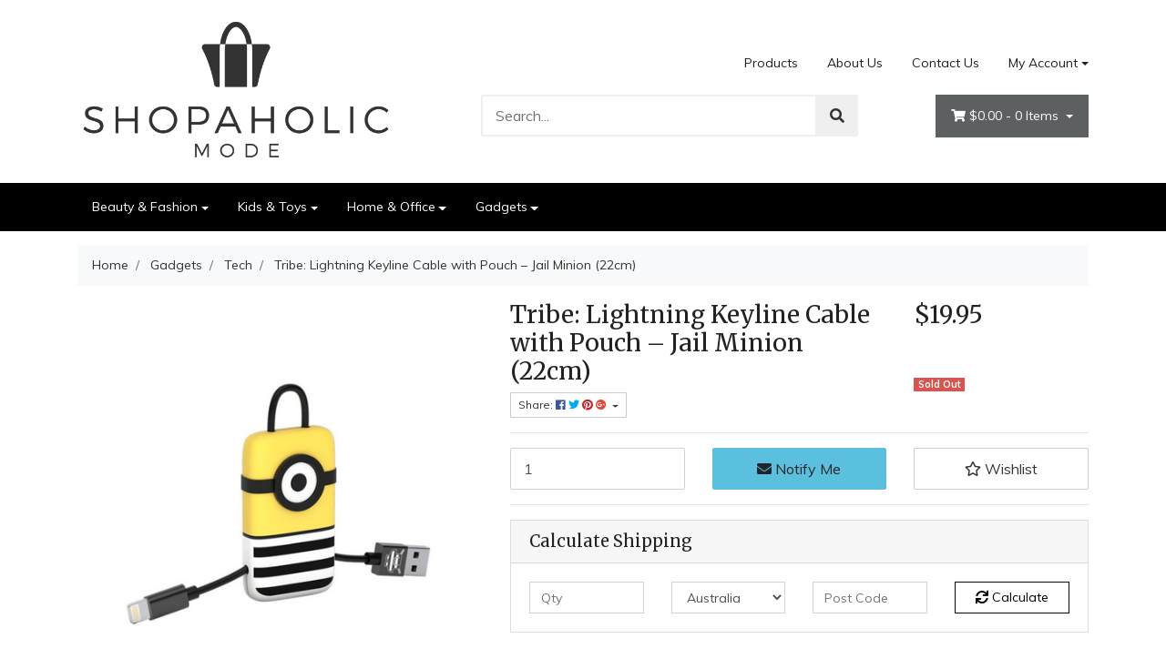

--- FILE ---
content_type: text/html; charset=utf-8
request_url: https://www.shopaholicmode.com.au/tribe-lightning-keyline-cable-with-pouch-jail-mini
body_size: 41260
content:
<!DOCTYPE html>
<html lang="en">
<head itemscope itemtype="http://schema.org/WebSite">
	<meta http-equiv="Content-Type" content="text/html; charset=utf-8"/>
<meta http-equiv="x-ua-compatible" content="ie=edge">
<meta name="keywords" content="Tribe,Tribe: Lightning Keyline Cable with Pouch – Jail Minion (22cm)"/>
<meta name="description" content="Tribe: Lightning Keyline Cable with Pouch – Jail Minion (22cm) - Tribe"/>
<meta name="viewport" content="width=device-width, initial-scale=1, shrink-to-fit=no">
<meta name="csrf-token" content="2cb0398ad8ec6fa968f7ef4711169105a82e9087,f70f9febd5b0bcc54a339724c7ecc492a4626971,1768755048"/>
<meta property="og:image" content="https://www.shopaholicmode.com.au/assets/full/VR35822.jpg?20210204042147"/>
<meta property="og:title" content="Tribe: Lightning Keyline Cable with Pouch – Jail Minion (22cm)"/>
<meta property="og:site_name" content="Shopaholic Mode"/>
<meta property="og:type" content="product"/>
<meta property="og:url" content="https://www.shopaholicmode.com.au/tribe-lightning-keyline-cable-with-pouch-jail-mini"/>
<meta property="og:description" content="Tribe: Lightning Keyline Cable with Pouch – Jail Minion (22cm) - Tribe"/>
<title itemprop='name'>Tribe: Lightning Keyline Cable with Pouch – Jail Minion (22cm)</title>
<link rel="canonical" href="https://www.shopaholicmode.com.au/tribe-lightning-keyline-cable-with-pouch-jail-mini" itemprop="url"/>
<link rel="shortcut icon" href="/assets/favicon_logo.png?1711954245"/>
<!-- Neto Assets -->
<link rel="dns-prefetch preconnect" href="//assets.netostatic.com">
<link rel="dns-prefetch" href="//use.fontawesome.com">
<link rel="dns-prefetch" href="//google-analytics.com">
<link rel="stylesheet" type="text/css" href="https://use.fontawesome.com/releases/v5.7.2/css/all.css" media="all"/>
<link rel="stylesheet" type="text/css" href="https://cdn.neto.com.au/assets/neto-cdn/jquery_ui/1.12.1/jquery-ui.min.css" media="all"/>
<!--[if lte IE 8]>
	<script type="text/javascript" src="https://cdn.neto.com.au/assets/neto-cdn/html5shiv/3.7.0/html5shiv.js"></script>
	<script type="text/javascript" src="https://cdn.neto.com.au/assets/neto-cdn/respond.js/1.3.0/respond.min.js"></script>
<![endif]-->
<!-- Begin: Script 103 -->
<script
src="https://www.paypal.com/sdk/js?client-id=AWtuhyDPTPvg2-WRBcAPPJuFXfnePS77Nn0CPqbrrj1vZtJnMstI_QXLJ9k99aq2mqXWGU2TyhQ9zcpV&currency=AUD&components=messages"
data-namespace="PayPalSDK">
</script>
<!-- End: Script 103 -->


	<link rel="preload" href="/assets/themes/storefront/css/app.css?1711954245" as="style">
	<link rel="preload" href="/assets/themes/storefront/css/style.css?1711954245" as="style">
	<link class="theme-selector" rel="stylesheet" type="text/css" href="/assets/themes/storefront/css/app.css?1711954245" media="all"/>
	<link rel="stylesheet" type="text/css" href="/assets/themes/storefront/css/style.css?1711954245" media="all"/>
</head>
<body id="n_product" class="n_storefront">
	<div class="wrapper-header">
		<div class="container">
			<div class="row py-3 align-items-center">
				<div class="col-12 col-sm-4 wrapper-logo text-center text-sm-left">
					<a href="https://www.shopaholicmode.com.au" title="Shopaholic Mode">
						<img class="logo" src="/assets/website_logo.png?1711954245" alt="Shopaholic Mode" />
					</a>
				</div>
				<div class="col-12 col-sm-8">
					<div class="row">
						<div class="d-none d-sm-block col-12 text-right">
							<ul class="nav justify-content-end pb-3"><li class="nav-item ">
											<a href="/products/" class="nav-link ">Products</a>
											</li><li class="nav-item ">
											<a href="/about-us/" class="nav-link ">About Us</a>
											</li><li class="nav-item ">
											<a href="/form/contact-us/" class="nav-link ">Contact Us</a>
											</li><li class="nav-item dropdown dropdown-hover">
											<a class="nav-link pr-0 dropdown-toggle" href="https://www.shopaholicmode.com.au/_myacct" aria-label="Account dropdown">My Account</a>
											<ul class="dropdown-menu dropdown-menu-right">
												<li><a class="dropdown-item" href="https://www.shopaholicmode.com.au/_myacct">Account Home</a></li>
												<li><a class="dropdown-item" href="https://www.shopaholicmode.com.au/_myacct#orders">Orders</a></li>
												<li><a class="dropdown-item" href="https://www.shopaholicmode.com.au/_myacct#quotes">Quotes</a></li>
												<li><a class="dropdown-item" href="https://www.shopaholicmode.com.au/_myacct/payrec">Pay Invoices</a></li>
												<li><a class="dropdown-item" href="https://www.shopaholicmode.com.au/_myacct/favourites">Favourites</a></li>
												<li><a class="dropdown-item" href="https://www.shopaholicmode.com.au/_myacct/wishlist">Wishlists</a></li>
												<li><a class="dropdown-item" href="https://www.shopaholicmode.com.au/_myacct/warranty">Resolution Centre</a></li>
												<li><a class="dropdown-item" href="https://www.shopaholicmode.com.au/_myacct/edit_account">Edit My Details</a></li>
												<li><a class="dropdown-item" href="https://www.shopaholicmode.com.au/_myacct/edit_address">Edit My Address Book</a></li>
												<li class="divider"></li>
												<span nloader-content-id="edE5HW5PsLarmtFOsWW_6mMXnAT2H7KL8Gil9lf6ZBM4aRuy77rwMz-AvD2G3RY79UGsf-03B6tEwCHzjdbuxA" nloader-content="[base64]" nloader-data="VF3PEn9tZ2furo8R6D5glIR60NefW_CcXmqBtEBfdxs"></span></ul>
										</li>
									</ul>
						</div>
					</div>
					<div class="row">
						<div class="col-12 col-sm-6 col-md-7 offset-md-1">
							<div class="header-search pt-3 pt-sm-0">
								<form name="productsearch" method="get" action="/">
									<input type="hidden" name="rf" value="kw" />
									<div class="input-group input-group-lg">
										<input class="form-control ajax_search" value="" id="name_search" autocomplete="off" name="kw" type="text" placeholder="Search..."/>
										<span class="input-group-append">
											<button type="submit" value="Search" class="btn btn-default"><i class="fa fa-search"></i></button>
										</span>
									</div>
								</form>
							</div>
						</div>
						<div class="col-sm-5 col-md-4 d-none d-sm-block">
							<div id="header-cart" class="btn-group float-right">
								<a href="https://www.shopaholicmode.com.au/_mycart?tkn=cart&ts=1768755048005399" class="btn btn-success dropdown-toggle" data-toggle="dropdown" id="cartcontentsheader">
									<i class="fa fa-shopping-cart"></i>
									<span rel="a2c_sub_total" class="d-none d-lg-inline-block">
									$0.00
									</span> -
									<span rel="a2c_item_count">0</span> Items
								</a>
								<ul class="dropdown-menu dropdown-menu-right">
										<li class="box" id="neto-dropdown">
											<div class="body padding" id="cartcontents"></div>
											<div class="footer"></div>
										</li>
									</ul>
								</div>
						</div>
					</div>
				</div>
			</div>
		</div>
		<div class="navbar navbar-default navbar-expand-md flex-md-row-reverse">
			<ul class="nMobileNav p-2">
				<li><a href="#" class="nToggleMenu" data-target=".navbar-responsive-collapse"><span class="icon"><i class="fa fa-bars"></i></span><br>
					Menu</a></li>
				<li><a href="/products"><span class="icon"><i class="fa fa-gift"></i></span><br>
					Shop</a></li>
				<li><a href="https://www.shopaholicmode.com.au/_mycart?tkn=cart&ts=1768755048553387"><span class="icon"><i class="fa fa-shopping-cart"></i></span><br>
					Cart (<span rel="a2c_item_count">0</span>)</a></li>
				<li><a href="/_myacct/"><span class="icon"><i class="fa fa-user"></i></span><br>
					Account</a></li>
			</ul>
			<div class="container">
				<div class="collapse navbar-collapse navbar-responsive-collapse p-3 p-md-0">
					<ul class="navbar-nav mr-auto flex-wrap">
						<li class="dropdown dropdown-hover">
									<a href="https://www.shopaholicmode.com.au/beauty-fashion/" class="nav-link dropdown-toggle">Beauty & Fashion</a>
									<ul class="dropdown-menu">
											<li class="dropdown dropdown-hover">
										<a href="https://www.shopaholicmode.com.au/beauty-fashion/cosmetics/" class="nuhover dropdown-item">Cosmetics</a>
										<ul class="dropdown-menu dropdown-menu-horizontal">
												<li><a class="dropdown-item pl-5 pl-sm-4" href="https://www.shopaholicmode.com.au/beauty-fashion/cosmetics/face/">Face</a></li><li><a class="dropdown-item pl-5 pl-sm-4" href="https://www.shopaholicmode.com.au/beauty-fashion/cosmetics/eyes/">Eyes</a></li><li><a class="dropdown-item pl-5 pl-sm-4" href="https://www.shopaholicmode.com.au/beauty-fashion/cosmetics/cheeks/">Cheeks</a></li><li><a class="dropdown-item pl-5 pl-sm-4" href="https://www.shopaholicmode.com.au/beauty-fashion/cosmetics/lips/">Lips</a></li><li><a class="dropdown-item pl-5 pl-sm-4" href="https://www.shopaholicmode.com.au/beauty-fashion/cosmetics/nails/">Nails</a></li><li><a class="dropdown-item pl-5 pl-sm-4" href="https://www.shopaholicmode.com.au/beauty-fashion/cosmetics/palette-set/">Palette & Set</a></li>
											</ul>
										</li><li class="dropdown dropdown-hover">
										<a href="https://www.shopaholicmode.com.au/beauty-fashion/skin-care/" class="nuhover dropdown-item">Skin Care</a>
										<ul class="dropdown-menu dropdown-menu-horizontal">
												<li><a class="dropdown-item pl-5 pl-sm-4" href="https://www.shopaholicmode.com.au/beauty-fashion/skin-care/facial-moisturiser/">Facial Moisturiser</a></li><li><a class="dropdown-item pl-5 pl-sm-4" href="https://www.shopaholicmode.com.au/beauty-fashion/skin-care/cleanser-toner/">Cleanser & Toner</a></li><li><a class="dropdown-item pl-5 pl-sm-4" href="https://www.shopaholicmode.com.au/beauty-fashion/skin-care/specialised-needs/">Specialised Needs</a></li><li><a class="dropdown-item pl-5 pl-sm-4" href="https://www.shopaholicmode.com.au/beauty-fashion/skin-care/body-tanning/">Body & Tanning</a></li><li><a class="dropdown-item pl-5 pl-sm-4" href="https://www.shopaholicmode.com.au/beauty-fashion/skin-care/sunscreen/">Sunscreen</a></li><li><a class="dropdown-item pl-5 pl-sm-4" href="https://www.shopaholicmode.com.au/beauty-fashion/skin-care/mens-skin-care/">Men's Skin Care</a></li>
											</ul>
										</li><li class="dropdown dropdown-hover">
										<a href="https://www.shopaholicmode.com.au/beauty-fashion/hair-care/" class="nuhover dropdown-item">Hair Care</a>
										<ul class="dropdown-menu dropdown-menu-horizontal">
												<li><a class="dropdown-item pl-5 pl-sm-4" href="https://www.shopaholicmode.com.au/beauty-fashion/hair-care/shampoo-conditioner/">Shampoo & Conditioner</a></li><li><a class="dropdown-item pl-5 pl-sm-4" href="https://www.shopaholicmode.com.au/beauty-fashion/hair-care/hair-treatment/">Hair Treatment</a></li><li><a class="dropdown-item pl-5 pl-sm-4" href="https://www.shopaholicmode.com.au/beauty-fashion/hair-care/hair-styling/">Hair Styling</a></li><li><a class="dropdown-item pl-5 pl-sm-4" href="https://www.shopaholicmode.com.au/beauty-fashion/hair-care/hair-colour/">Hair Colour</a></li>
											</ul>
										</li><li class="dropdown dropdown-hover">
										<a href="https://www.shopaholicmode.com.au/beauty-fashion/personal-care/" class="nuhover dropdown-item">Personal Care</a>
										<ul class="dropdown-menu dropdown-menu-horizontal">
												<li><a class="dropdown-item pl-5 pl-sm-4" href="https://www.shopaholicmode.com.au/beauty-fashion/personal-care/dental/">Dental</a></li>
											</ul>
										</li><li class="dropdown dropdown-hover">
										<a href="https://www.shopaholicmode.com.au/beauty-fashion/fashion-jewellery/" class="nuhover dropdown-item">Fashion Jewellery</a>
										<ul class="dropdown-menu dropdown-menu-horizontal">
												<li><a class="dropdown-item pl-5 pl-sm-4" href="https://www.shopaholicmode.com.au/beauty-fashion/fashion-jewellery/bracelet-bangle/">Bracelet & Bangle</a></li><li><a class="dropdown-item pl-5 pl-sm-4" href="https://www.shopaholicmode.com.au/beauty-fashion/fashion-jewellery/necklace-choker/">Necklace & Choker</a></li><li><a class="dropdown-item pl-5 pl-sm-4" href="https://www.shopaholicmode.com.au/beauty-fashion/fashion-jewellery/earrings/">Earrings</a></li><li><a class="dropdown-item pl-5 pl-sm-4" href="https://www.shopaholicmode.com.au/beauty-fashion/fashion-jewellery/ring/">Ring</a></li><li><a class="dropdown-item pl-5 pl-sm-4" href="https://www.shopaholicmode.com.au/beauty-fashion/fashion-jewellery/sets-misc-accessories/">Sets & Misc Accessories</a></li>
											</ul>
										</li><li class="">
										<a href="https://www.shopaholicmode.com.au/beauty-fashion/hair-accessories/" class="nuhover dropdown-item">Hair Accessories</a>
										</li><li class="dropdown dropdown-hover">
										<a href="https://www.shopaholicmode.com.au/beauty-fashion/bags-wallets/" class="nuhover dropdown-item">Bags & Wallets</a>
										<ul class="dropdown-menu dropdown-menu-horizontal">
												<li><a class="dropdown-item pl-5 pl-sm-4" href="https://www.shopaholicmode.com.au/beauty-fashion/bags-wallets/clutches-bags/">Clutches & Bags</a></li><li><a class="dropdown-item pl-5 pl-sm-4" href="https://www.shopaholicmode.com.au/beauty-fashion/bags-wallets/wallets-purses/">Wallets & Purses</a></li>
											</ul>
										</li><li class="">
										<a href="https://www.shopaholicmode.com.au/beauty-fashion/adult-dress-ups/" class="nuhover dropdown-item">Adult Dress Ups</a>
										</li>
										</ul>
									</li><li class="dropdown dropdown-hover">
									<a href="https://www.shopaholicmode.com.au/kids-toys/" class="nav-link dropdown-toggle">Kids & Toys</a>
									<ul class="dropdown-menu">
											<li class="dropdown dropdown-hover">
										<a href="https://www.shopaholicmode.com.au/kids-toys/toys/" class="nuhover dropdown-item">Toys</a>
										<ul class="dropdown-menu dropdown-menu-horizontal">
												<li><a class="dropdown-item pl-5 pl-sm-4" href="https://www.shopaholicmode.com.au/kids-toys/toys/card-games/">Card Games</a></li>
											</ul>
										</li><li class="">
										<a href="https://www.shopaholicmode.com.au/kids-toys/plush/" class="nuhover dropdown-item">Plush</a>
										</li><li class="">
										<a href="https://www.shopaholicmode.com.au/kids-toys/home-deco-lighting/" class="nuhover dropdown-item">Home & Deco Lighting</a>
										</li><li class="">
										<a href="https://www.shopaholicmode.com.au/kids-toys/toy-collectibles/" class="nuhover dropdown-item">Toy Collectibles</a>
										</li><li class="">
										<a href="https://www.shopaholicmode.com.au/kids-toys/baby-needs/" class="nuhover dropdown-item">Baby Needs</a>
										</li><li class="">
										<a href="https://www.shopaholicmode.com.au/kids-toys/licensed-stationery/" class="nuhover dropdown-item">Licensed Stationery</a>
										</li><li class="">
										<a href="https://www.shopaholicmode.com.au/kids-toys/party-supplies/" class="nuhover dropdown-item">Party Supplies</a>
										</li><li class="">
										<a href="https://www.shopaholicmode.com.au/kids-toys/books/" class="nuhover dropdown-item">Books</a>
										</li><li class="">
										<a href="https://www.shopaholicmode.com.au/kids-toys/kids-dress-ups/" class="nuhover dropdown-item">Kids Dress Ups</a>
										</li><li class="">
										<a href="https://www.shopaholicmode.com.au/kids-toys/fashion-accessories/" class="nuhover dropdown-item">Fashion Accessories</a>
										</li><li class="">
										<a href="https://www.shopaholicmode.com.au/kids-toys/show-bag/" class="nuhover dropdown-item">Show Bag</a>
										</li><li class="">
										<a href="https://www.shopaholicmode.com.au/kids-toys/puzzles-games/" class="nuhover dropdown-item">Puzzles & Games</a>
										</li>
										</ul>
									</li><li class="dropdown dropdown-hover">
									<a href="https://www.shopaholicmode.com.au/home-office/" class="nav-link dropdown-toggle">Home & Office</a>
									<ul class="dropdown-menu">
											<li class="">
										<a href="https://www.shopaholicmode.com.au/home-office/cleaning/" class="nuhover dropdown-item">Cleaning</a>
										</li><li class="">
										<a href="https://www.shopaholicmode.com.au/home-office/stationery/" class="nuhover dropdown-item">Stationery</a>
										</li><li class="">
										<a href="https://www.shopaholicmode.com.au/home-office/homeware/" class="nuhover dropdown-item">Homeware</a>
										</li><li class="">
										<a href="https://www.shopaholicmode.com.au/home-office/health-fitness/" class="nuhover dropdown-item">Health & Fitness</a>
										</li><li class="">
										<a href="https://www.shopaholicmode.com.au/home-office/pet/" class="nuhover dropdown-item">Pet</a>
										</li><li class="dropdown dropdown-hover">
										<a href="https://www.shopaholicmode.com.au/home-office/kitchen/" class="nuhover dropdown-item">Kitchen</a>
										<ul class="dropdown-menu dropdown-menu-horizontal">
												<li><a class="dropdown-item pl-5 pl-sm-4" href="https://www.shopaholicmode.com.au/home-office/kitchen/kitchen-tools-and-utensils/">Kitchen Tools and Utensils</a></li>
											</ul>
										</li>
										</ul>
									</li><li class="dropdown dropdown-hover">
									<a href="https://www.shopaholicmode.com.au/gadgets/" class="nav-link dropdown-toggle">Gadgets</a>
									<ul class="dropdown-menu">
											<li class="dropdown dropdown-hover">
										<a href="https://www.shopaholicmode.com.au/gadgets/tech/" class="nuhover dropdown-item">Tech</a>
										<ul class="dropdown-menu dropdown-menu-horizontal">
												<li><a class="dropdown-item pl-5 pl-sm-4" href="https://www.shopaholicmode.com.au/gadgets/tech/audio/">Audio</a></li>
											</ul>
										</li><li class="">
										<a href="https://www.shopaholicmode.com.au/gadgets/novelty/" class="nuhover dropdown-item">Novelty</a>
										</li><li class="">
										<a href="https://www.shopaholicmode.com.au/gadgets/travel/" class="nuhover dropdown-item">Travel</a>
										</li><li class="">
										<a href="https://www.shopaholicmode.com.au/gadgets/dji/" class="nuhover dropdown-item">DJI</a>
										</li>
										</ul>
									</li>
						</ul>
				</div>
			</div>
		</div>
		
	</div>
	<div id="main-content" role="main" class="container">
			<div class="row">
	
<div class="col-12">
		<nav aria-label="breadcrumb">
					<ol class="breadcrumb" itemscope itemtype="http://schema.org/BreadcrumbList">
						<li class="breadcrumb-item" itemprop="itemListElement" itemscope itemtype="http://schema.org/ListItem">
							<a href="https://www.shopaholicmode.com.au" itemprop="item"><span itemprop="name">Home</span></a>
							<meta itemprop="position" content="0" />
						</li><li class="breadcrumb-item" itemprop="itemListElement" itemscope itemtype="http://schema.org/ListItem">
							<a href="/gadgets/" itemprop="item"><span itemprop="name">Gadgets</span></a>
							<meta itemprop="position" content="1" />
						</li><li class="breadcrumb-item" itemprop="itemListElement" itemscope itemtype="http://schema.org/ListItem">
							<a href="/gadgets/tech/" itemprop="item"><span itemprop="name">Tech</span></a>
							<meta itemprop="position" content="2" />
						</li><li class="breadcrumb-item" itemprop="itemListElement" itemscope itemtype="http://schema.org/ListItem">
							<a href="/tribe-lightning-keyline-cable-with-pouch-jail-mini" itemprop="item"><span itemprop="name">Tribe: Lightning Keyline Cable with Pouch – Jail Minion (22cm)</span></a>
							<meta itemprop="position" content="3" />
						</li></ol>
				</nav>
		<div class="row" itemscope itemtype="http://schema.org/Product">
			<section class="col-12 col-lg-5" role="contentinfo" aria-label="Product images">
				<div id="_jstl__images"><input type="hidden" id="_jstl__images_k0" value="template"/><input type="hidden" id="_jstl__images_v0" value="aW1hZ2Vz"/><input type="hidden" id="_jstl__images_k1" value="type"/><input type="hidden" id="_jstl__images_v1" value="aXRlbQ"/><input type="hidden" id="_jstl__images_k2" value="onreload"/><input type="hidden" id="_jstl__images_v2" value=""/><input type="hidden" id="_jstl__images_k3" value="content_id"/><input type="hidden" id="_jstl__images_v3" value="324"/><input type="hidden" id="_jstl__images_k4" value="sku"/><input type="hidden" id="_jstl__images_v4" value="VR35822"/><input type="hidden" id="_jstl__images_k5" value="preview"/><input type="hidden" id="_jstl__images_v5" value="y"/><div id="_jstl__images_r"><div class="main-image text-center">
	<a href="/assets/full/VR35822.jpg?20210204042147" data-lightbox="product-lightbox" data-title="Product main image" rel="product_images">
		<div class="zoom">
			<img src="/assets/full/VR35822.jpg?20210204042147" class="d-none" aria-hidden="true">
			<img src="/assets/thumbL/VR35822.jpg?20210204042609" rel="itmimgVR35822" alt="Product main image" border="0" id="main-image" itemprop="image">
		</div>
	</a>
</div>
<br />
<div class="row align-items-center">
<div class="col-6 col-md-3">
			<a href="/assets/alt_1/VR35822.jpg?20210204042147" data-lightbox="product-lightbox" data-title="Product image" rel="product_images">
				<img src="/assets/alt_1_thumb/VR35822.jpg?20210204043710" class="img-fluid product-image-small">
			</a>
		</div><div class="col-6 col-md-3">
			<a href="/assets/alt_2/VR35822.jpg?20210204042147" data-lightbox="product-lightbox" data-title="Product image" rel="product_images">
				<img src="/assets/alt_2_thumb/VR35822.jpg?20210204043710" class="img-fluid product-image-small">
			</a>
		</div><div class="col-6 col-md-3">
			<a href="/assets/alt_3/VR35822.jpg?20210204042147" data-lightbox="product-lightbox" data-title="Product image" rel="product_images">
				<img src="/assets/alt_3_thumb/VR35822.jpg?20210204043710" class="img-fluid product-image-small">
			</a>
		</div><div class="col-6 col-md-3">
			<a href="/assets/alt_4/VR35822.jpg?20210204042147" data-lightbox="product-lightbox" data-title="Product image" rel="product_images">
				<img src="/assets/alt_4_thumb/VR35822.jpg?20210204043710" class="img-fluid product-image-small">
			</a>
		</div>
</div></div></div>
			</section>
			<section class="col-12 col-lg-7" role="contentinfo" aria-label="Products information">
				<div id="_jstl__header"><input type="hidden" id="_jstl__header_k0" value="template"/><input type="hidden" id="_jstl__header_v0" value="aGVhZGVy"/><input type="hidden" id="_jstl__header_k1" value="type"/><input type="hidden" id="_jstl__header_v1" value="aXRlbQ"/><input type="hidden" id="_jstl__header_k2" value="preview"/><input type="hidden" id="_jstl__header_v2" value="y"/><input type="hidden" id="_jstl__header_k3" value="sku"/><input type="hidden" id="_jstl__header_v3" value="VR35822"/><input type="hidden" id="_jstl__header_k4" value="content_id"/><input type="hidden" id="_jstl__header_v4" value="324"/><input type="hidden" id="_jstl__header_k5" value="onreload"/><input type="hidden" id="_jstl__header_v5" value=""/><div id="_jstl__header_r"><div class="row">
	<meta itemprop="itemCondition" content="NewCondition">
	<meta itemprop="brand" content="Tribe"/>
	<div class="wrapper-product-title col-sm-8">
		<h1 itemprop="name" aria-label="Product Name">
			Tribe: Lightning Keyline Cable with Pouch – Jail Minion (22cm)
		</h1>
		<div id="_jstl__reviews"><input type="hidden" id="_jstl__reviews_k0" value="template"/><input type="hidden" id="_jstl__reviews_v0" value="cmV2aWV3cw"/><input type="hidden" id="_jstl__reviews_k1" value="type"/><input type="hidden" id="_jstl__reviews_v1" value="aXRlbQ"/><input type="hidden" id="_jstl__reviews_k2" value="onreload"/><input type="hidden" id="_jstl__reviews_v2" value=""/><input type="hidden" id="_jstl__reviews_k3" value="content_id"/><input type="hidden" id="_jstl__reviews_v3" value="324"/><input type="hidden" id="_jstl__reviews_k4" value="sku"/><input type="hidden" id="_jstl__reviews_v4" value="VR35822"/><div id="_jstl__reviews_r"></div></div>

		<div class="dropdown">
			<button class="btn btn-outline-secondary btn-sm dropdown-toggle" type="button" id="dropdownMenuVR35822" data-toggle="dropdown" aria-controls="shareDropdownVR35822" aria-label="Share product">
				Share: <i class="fab fa-facebook text-facebook" aria-hidden="true"></i>
				<i class="fab fa-twitter text-twitter" aria-hidden="true"></i>
				<i class="fab fa-pinterest text-pinterest" aria-hidden="true"></i>
				<i class="fab fa-google-plus text-google-plus" aria-hidden="true"></i>
				<span class="caret"></span>
			</button>
			<ul id="shareDropdownVR35822" class="dropdown-menu" aria-labelledby="dropdownMenuVR35822">
				<li><a class="dropdown-item js-social-share" href="//www.facebook.com/sharer/sharer.php?u=https%3A%2F%2Fwww.shopaholicmode.com.au%2Ftribe-lightning-keyline-cable-with-pouch-jail-mini"><i class="fab fa-facebook text-facebook" aria-hidden="true"></i> Facebook</a></li>
				<li><a class="dropdown-item js-social-share" href="//twitter.com/intent/tweet/?text=Tribe%3A%20Lightning%20Keyline%20Cable%20with%20Pouch%20%26%23x2013%3B%20Jail%20Minion%20%2822cm%29&amp;url=https%3A%2F%2Fwww.shopaholicmode.com.au%2Ftribe-lightning-keyline-cable-with-pouch-jail-mini"><i class="fab fa-twitter text-twitter" aria-hidden="true"></i> Twitter</a></li>
				<li><a class="dropdown-item js-social-share" href="//www.pinterest.com/pin/create/button/?url=https%3A%2F%2Fwww.shopaholicmode.com.au%2Ftribe-lightning-keyline-cable-with-pouch-jail-mini&amp;media=https%3A%2F%2Fwww.shopaholicmode.com.au%2Fassets%2Ffull%2FVR35822.jpg%3F20210204042147&amp;description=Tribe%3A%20Lightning%20Keyline%20Cable%20with%20Pouch%20%26%23x2013%3B%20Jail%20Minion%20%2822cm%29"><i class="fab fa-pinterest text-pinterest" aria-hidden="true"></i> Pinterest</a></li>
				<li><a class="dropdown-item js-social-share" href="//plus.google.com/share?url=https%3A%2F%2Fwww.shopaholicmode.com.au%2Ftribe-lightning-keyline-cable-with-pouch-jail-mini"><i class="fab fa-google-plus text-google-plus" aria-hidden="true"></i> Google+</a></li>
			</ul>
		</div>
	</div>
	<div itemprop="offers" itemscope itemtype="http://schema.org/Offer" class="wrapper-pricing col-sm-4">
			<meta itemprop="priceCurrency" content="AUD">
			<div class="h1" itemprop="price" content="19.95" aria-label="Store Price">
					$19.95
				</div>
				<!-- Begin: Script 103 -->
<div
  data-pp-message
  data-pp-placement="product"
  data-pp-amount="19.95"
  style="min-height:42px;">
</div>
<!-- End: Script 103 -->

			<span itemprop="availability" content="http://schema.org/OutOfStock" class="badge badge-danger">Sold Out</span>
			</div>
	</div></div></div>
				<!-- child products -->
				<form autocomplete="off" class="variation-wrapper">
  
  
  </form>
				<!-- addtocart functionality -->
					<div id="_jstl__buying_options"><input type="hidden" id="_jstl__buying_options_k0" value="template"/><input type="hidden" id="_jstl__buying_options_v0" value="YnV5aW5nX29wdGlvbnM"/><input type="hidden" id="_jstl__buying_options_k1" value="type"/><input type="hidden" id="_jstl__buying_options_v1" value="aXRlbQ"/><input type="hidden" id="_jstl__buying_options_k2" value="preview"/><input type="hidden" id="_jstl__buying_options_v2" value="y"/><input type="hidden" id="_jstl__buying_options_k3" value="sku"/><input type="hidden" id="_jstl__buying_options_v3" value="VR35822"/><input type="hidden" id="_jstl__buying_options_k4" value="content_id"/><input type="hidden" id="_jstl__buying_options_v4" value="324"/><input type="hidden" id="_jstl__buying_options_k5" value="onreload"/><input type="hidden" id="_jstl__buying_options_v5" value=""/><div id="_jstl__buying_options_r"><div class="extra-options">
	
	<hr aria-hidden="true"/>
	<!-- PRODUCT OPTIONS -->
	

	
	
	
	<form class="buying-options" autocomplete="off" role="form" aria-label="Product purchase form">
		<input type="hidden" id="modelJ7eqyVR35822" name="model" value="Tribe: Lightning Keyline Cable with Pouch – Jail Minion (22cm)">
		<input type="hidden" id="thumbJ7eqyVR35822" name="thumb" value="/assets/thumb/VR35822.jpg?20210204043710">
		<input type="hidden" id="skuJ7eqyVR35822" name="sku" value="VR35822">
		<div class="row btn-stack">
			<div class="col-12 col-md-4">
				<label class="sr-only" for="qtyJ7eqyVR35822">Tribe: Lightning Keyline Cable with Pouch – Jail Minion (22cm) quantity field</label>
				<input type="number" min="0" class="form-control qty form-control-lg" id="qtyJ7eqyVR35822" name="qty" aria-label="Tribe: Lightning Keyline Cable with Pouch – Jail Minion (22cm) quantity field" value="1" size="2"/>
			</div>
			<div class="col-12 col-md-4">
				<a href title="Notify Me When Tribe: Lightning Keyline Cable with Pouch – Jail Minion (22cm) Is Back In Stock" class="btn btn-info btn-block btn-lg btn-ajax-loads" data-loading-text="<i class='fa fa-spinner fa-spin' style='font-size: 14px'></i>" data-toggle="modal" data-target="#notifymodal"><i class="fa fa-envelope" aria-hidden="true"></i> Notify Me</a>
				</div>
			<div class="col-12 col-md-4">
				<div class="product-wishlist">
						<span nloader-content-id="L7qY2kfAxlIXEXqPYkMab0H6Qa1gCEh2059MMxJA3HscYWv5QYkkEbcuNL9XCojzu0eyp7KtqGwcNm9s_5YeZs" nloader-content="[base64]" nloader-data="[base64]"></span>
					</div>
				</div>
		</div>
	</form>
	<hr/>
<section class="card" id="shipbox" role="contentinfo" aria-label="Calculate shipping">
	<div class="card-header"><h3 class="mb-0">Calculate Shipping</h3></div>
	<div class="card-body">
		<div class="row btn-stack">
			<!-- postcode search -->
				<div class="col-12 col-md-3">
					<input type="number" id="n_qty" name="n_qty" value="" min="1" class="form-control" placeholder="Qty" aria-label="qty">
				</div>
				<div class="col-12 col-md-3">
					<select id="ship_country" class="form-control" aria-label="Country">
						<option value="AU" selected>Australia</option><option value="AF" >Afghanistan</option><option value="AX" >Aland Islands</option><option value="AL" >Albania</option><option value="DZ" >Algeria</option><option value="AS" >American Samoa</option><option value="AD" >Andorra</option><option value="AO" >Angola</option><option value="AI" >Anguilla</option><option value="AQ" >Antarctica</option><option value="AG" >Antigua and Barbuda</option><option value="AR" >Argentina</option><option value="AM" >Armenia</option><option value="AW" >Aruba</option><option value="AT" >Austria</option><option value="AZ" >Azerbaijan</option><option value="BS" >Bahamas</option><option value="BH" >Bahrain</option><option value="BD" >Bangladesh</option><option value="BB" >Barbados</option><option value="BY" >Belarus</option><option value="BE" >Belgium</option><option value="BZ" >Belize</option><option value="BJ" >Benin</option><option value="BM" >Bermuda</option><option value="BT" >Bhutan</option><option value="BO" >Bolivia, Plurinational State of</option><option value="BQ" >Bonaire, Sint Eustatius and Saba</option><option value="BA" >Bosnia and Herzegovina</option><option value="BW" >Botswana</option><option value="BV" >Bouvet Island</option><option value="BR" >Brazil</option><option value="IO" >British Indian Ocean Territory</option><option value="BN" >Brunei Darussalam</option><option value="BG" >Bulgaria</option><option value="BF" >Burkina Faso</option><option value="BI" >Burundi</option><option value="KH" >Cambodia</option><option value="CM" >Cameroon</option><option value="CA" >Canada</option><option value="CV" >Cape Verde</option><option value="KY" >Cayman Islands</option><option value="CF" >Central African Republic</option><option value="TD" >Chad</option><option value="CL" >Chile</option><option value="CN" >China</option><option value="CX" >Christmas Island</option><option value="CC" >Cocos (Keeling) Islands</option><option value="CO" >Colombia</option><option value="KM" >Comoros</option><option value="CG" >Congo</option><option value="CD" >Congo, the Democratic Republic of the</option><option value="CK" >Cook Islands</option><option value="CR" >Costa Rica</option><option value="CI" >Cote d'Ivoire</option><option value="HR" >Croatia</option><option value="CU" >Cuba</option><option value="CW" >Curaçao</option><option value="CY" >Cyprus</option><option value="CZ" >Czech Republic</option><option value="DK" >Denmark</option><option value="DJ" >Djibouti</option><option value="DM" >Dominica</option><option value="DO" >Dominican Republic</option><option value="EC" >Ecuador</option><option value="EG" >Egypt</option><option value="SV" >El Salvador</option><option value="GQ" >Equatorial Guinea</option><option value="ER" >Eritrea</option><option value="EE" >Estonia</option><option value="SZ" >Eswatini, Kingdom of</option><option value="ET" >Ethiopia</option><option value="FK" >Falkland Islands (Malvinas)</option><option value="FO" >Faroe Islands</option><option value="FJ" >Fiji</option><option value="FI" >Finland</option><option value="FR" >France</option><option value="GF" >French Guiana</option><option value="PF" >French Polynesia</option><option value="TF" >French Southern Territories</option><option value="GA" >Gabon</option><option value="GM" >Gambia</option><option value="GE" >Georgia</option><option value="DE" >Germany</option><option value="GH" >Ghana</option><option value="GI" >Gibraltar</option><option value="GR" >Greece</option><option value="GL" >Greenland</option><option value="GD" >Grenada</option><option value="GP" >Guadeloupe</option><option value="GU" >Guam</option><option value="GT" >Guatemala</option><option value="GG" >Guernsey</option><option value="GN" >Guinea</option><option value="GW" >Guinea-Bissau</option><option value="GY" >Guyana</option><option value="HT" >Haiti</option><option value="HM" >Heard Island and McDonald Islands</option><option value="VA" >Holy See (Vatican City State)</option><option value="HN" >Honduras</option><option value="HK" >Hong Kong</option><option value="HU" >Hungary</option><option value="IS" >Iceland</option><option value="IN" >India</option><option value="ID" >Indonesia</option><option value="IR" >Iran, Islamic Republic of</option><option value="IQ" >Iraq</option><option value="IE" >Ireland</option><option value="IM" >Isle of Man</option><option value="IL" >Israel</option><option value="IT" >Italy</option><option value="JM" >Jamaica</option><option value="JP" >Japan</option><option value="JE" >Jersey</option><option value="JO" >Jordan</option><option value="KZ" >Kazakhstan</option><option value="KE" >Kenya</option><option value="KI" >Kiribati</option><option value="KP" >Korea, Democratic People's Republic of</option><option value="KR" >Korea, Republic of</option><option value="XK" >Kosovo</option><option value="KW" >Kuwait</option><option value="KG" >Kyrgyzstan</option><option value="LA" >Lao People's Democratic Republic</option><option value="LV" >Latvia</option><option value="LB" >Lebanon</option><option value="LS" >Lesotho</option><option value="LR" >Liberia</option><option value="LY" >Libya</option><option value="LI" >Liechtenstein</option><option value="LT" >Lithuania</option><option value="LU" >Luxembourg</option><option value="MO" >Macao</option><option value="MG" >Madagascar</option><option value="MW" >Malawi</option><option value="MY" >Malaysia</option><option value="MV" >Maldives</option><option value="ML" >Mali</option><option value="MT" >Malta</option><option value="MH" >Marshall Islands</option><option value="MQ" >Martinique</option><option value="MR" >Mauritania</option><option value="MU" >Mauritius</option><option value="YT" >Mayotte</option><option value="MX" >Mexico</option><option value="FM" >Micronesia, Federated States of</option><option value="MD" >Moldova, Republic of</option><option value="MC" >Monaco</option><option value="MN" >Mongolia</option><option value="ME" >Montenegro</option><option value="MS" >Montserrat</option><option value="MA" >Morocco</option><option value="MZ" >Mozambique</option><option value="MM" >Myanmar</option><option value="NA" >Namibia</option><option value="NR" >Nauru</option><option value="NP" >Nepal</option><option value="NL" >Netherlands</option><option value="NC" >New Caledonia</option><option value="NZ" >New Zealand</option><option value="NI" >Nicaragua</option><option value="NE" >Niger</option><option value="NG" >Nigeria</option><option value="NU" >Niue</option><option value="NF" >Norfolk Island</option><option value="MK" >North Macedonia, Republic of</option><option value="MP" >Northern Mariana Islands</option><option value="NO" >Norway</option><option value="OM" >Oman</option><option value="PK" >Pakistan</option><option value="PW" >Palau</option><option value="PS" >Palestine, State of</option><option value="PA" >Panama</option><option value="PG" >Papua New Guinea</option><option value="PY" >Paraguay</option><option value="PE" >Peru</option><option value="PH" >Philippines</option><option value="PN" >Pitcairn</option><option value="PL" >Poland</option><option value="PT" >Portugal</option><option value="PR" >Puerto Rico</option><option value="QA" >Qatar</option><option value="RE" >Reunion</option><option value="RO" >Romania</option><option value="RU" >Russian Federation</option><option value="RW" >Rwanda</option><option value="BL" >Saint Barthélemy</option><option value="SH" >Saint Helena, Ascension and Tristan da Cunha</option><option value="KN" >Saint Kitts and Nevis</option><option value="LC" >Saint Lucia</option><option value="MF" >Saint Martin (French part)</option><option value="PM" >Saint Pierre and Miquelon</option><option value="VC" >Saint Vincent and the Grenadines</option><option value="WS" >Samoa</option><option value="SM" >San Marino</option><option value="ST" >Sao Tome and Principe</option><option value="SA" >Saudi Arabia</option><option value="SN" >Senegal</option><option value="RS" >Serbia</option><option value="SC" >Seychelles</option><option value="SL" >Sierra Leone</option><option value="SG" >Singapore</option><option value="SX" >Sint Maarten (Dutch part)</option><option value="SK" >Slovakia</option><option value="SI" >Slovenia</option><option value="SB" >Solomon Islands</option><option value="SO" >Somalia</option><option value="ZA" >South Africa</option><option value="GS" >South Georgia and the South Sandwich Islands</option><option value="SS" >South Sudan</option><option value="ES" >Spain</option><option value="LK" >Sri Lanka</option><option value="SD" >Sudan</option><option value="SR" >Suriname</option><option value="SJ" >Svalbard and Jan Mayen</option><option value="SE" >Sweden</option><option value="CH" >Switzerland</option><option value="SY" >Syrian Arab Republic</option><option value="TW" >Taiwan</option><option value="TJ" >Tajikistan</option><option value="TZ" >Tanzania, United Republic of</option><option value="TH" >Thailand</option><option value="TL" >Timor-Leste</option><option value="TG" >Togo</option><option value="TK" >Tokelau</option><option value="TO" >Tonga</option><option value="TT" >Trinidad and Tobago</option><option value="TN" >Tunisia</option><option value="TR" >Turkey</option><option value="TM" >Turkmenistan</option><option value="TC" >Turks and Caicos Islands</option><option value="TV" >Tuvalu</option><option value="UG" >Uganda</option><option value="UA" >Ukraine</option><option value="AE" >United Arab Emirates</option><option value="GB" >United Kingdom</option><option value="US" >United States</option><option value="UM" >United States Minor Outlying Islands</option><option value="UY" >Uruguay</option><option value="UZ" >Uzbekistan</option><option value="VU" >Vanuatu</option><option value="VE" >Venezuela, Bolivarian Republic of</option><option value="VN" >Vietnam</option><option value="VG" >Virgin Islands, British</option><option value="VI" >Virgin Islands, U.S.</option><option value="WF" >Wallis and Futuna</option><option value="EH" >Western Sahara</option><option value="YE" >Yemen</option><option value="ZM" >Zambia</option><option value="ZW" >Zimbabwe</option>
					</select>
				</div>
				<div class="col-12 col-md-3">
					<input type="text" id="ship_zip" name="ship_zip" value="" size="5" class="form-control" placeholder="Post Code" aria-label="Post code">
				</div>
				<div class="col-12 col-md-3">
					<button type="button" class="btn btn-block btn-primary btn-loads" data-loading-text="<i class='fa fa-sync fa-spin' style='font-size: 14px'></i>" title="Calculate" 
						onClick="$.load_ajax_template('_buying_options', {'showloading': '1', 'sku': 'VR35822', 'qty': $('#n_qty').val(), 'ship_zip': $('#ship_zip').val(), 'ship_country': $('#ship_country').val()});">
						<i class="fa fa-sync" aria-hidden="true"></i> Calculate
					</button>
				</div>
			</div>
		
	</div>
</section>
	</div>

<div class="modal fade notifymodal" id="notifymodal">
	<div class="modal-dialog">
		<div class="modal-content">
			<div class="modal-header">
				<h4 class="modal-title">Notify me when back in stock</h4>
			</div>
			<div class="modal-body">
				<div class="form-group">
					<label>Your Name</label>
					<input placeholder="Jane Smith" name="from_name" id="from_name" type="text" class="form-control" value="">
				</div>
				<div class="form-group">
					<label>Your Email Address</label>
					<input placeholder="jane.smith@test.com.au" name="from" id="from" type="email" class="form-control" value="">
				</div>
				<div class="checkbox">
					<label>
						<input type="checkbox" value="y" class="terms_box" required/>
						I have read and agree to
						<a href="#" data-toggle="modal" data-target="#termsModal">Terms &amp; Conditions</a> and
						<a href="#" data-toggle="modal" data-target="#privacyModal">Privacy Policy</a>.
					</label>
					<span class="help-block hidden">Please tick this box to proceed.</span>
				</div>
			</div>
			<div class="modal-footer">
				<input class="btn btn-danger" type="button" data-dismiss="modal" value="Cancel">
				<input class="btn btn-success js-notifymodal-in-stock" data-sku="VR35822" type="button" value="Save My Details">
			</div>
		</div><!-- /.modal-content -->
	</div>
</div></div></div>
				</section>
		</div>
		<div class="row mt-2">
				
				
				<div class="col-12">
					<div class="tabbable">
	<ul class="nav nav-tabs" role="tablist">
		<li class="nav-item" id="tabDescription" role="tab" aria-controls="description" aria-selected="true">
			<a class="nav-link active" href="#description" data-toggle="tab">Description</a>
		</li>
		<li class="nav-item" id="tabSpecifications" role="tab" aria-controls="specifications" aria-selected="false">
			<a class="nav-link" href="#specifications" data-toggle="tab">Specifications</a>
		</li>
		</ul>
	<div class="tab-content pt-3">
		<div class="tab-pane active" id="description" role="tabpanel" aria-labelledby="tabDescription">
			<div class="card">
				<div class="card-header py-1 px-2" id="headingDescription">
					<h5 class="mb-0">
						<button class="btn btn-link btn-block text-left" type="button" data-toggle="collapse" data-target="#accordionDescription" aria-expanded="true" aria-controls="accordionDescription">
							Description
						</button>
					</h5>
				</div>
				<div id="accordionDescription" class="collapse" aria-labelledby="headingDescription">
					<div class="card-body p-md-0">
						<section class="productdetails n-responsive-content" aria-label="Product Description">
							<p><span style="font-size:14px;">The case helps to keep the cable neat and tidy and reproduces different collectible characters. If you’re a fan of the Minions, then don't miss out on this model with the ironic graphic printed in black and withe stripes. That pattern is inspired by the Minions in jail, the snarky characters of the movie Despicable Me 3.</span></p>

<p><span style="font-size:14px;">Features:</span></p>

<p><span style="font-size:14px;">With the short USB cable Keyline Tribe has found the perfect combination between convenience and amusement.<br />
Owing to its reduced length (just 22 cm), it can be used and carried anywhere with ease, in your pocket, your bag, your keys.<br />
keyline is a synch&amp;charge USB cable available in both versions with Lightning™ connector for Apple devices (Apple MFi certified) and with Micro USB connector for all other devices.<br />
Specifics:</span></p>

<p><span style="font-size:14px;">Licence: Minions<br />
Connections: USB/Lighting<br />
Colour: Yellow/Black/White</span></p>

<p>&nbsp;</p>

<p>&nbsp;</p>

						</section>
						<p class="small">
							(<span itemprop="productID">VR35822</span>)
						</p>
					</div>
				</div>
			</div>
		</div>
		<div class="tab-pane" id="specifications" role="tabpanel" aria-labelledby="tabSpecifications">
			<div class="card">
				<div class="card-header py-1 px-2" id="headingSpecificatoin">
					<h5 class="mb-0">
						<button class="btn btn-link btn-block text-left" type="button" data-toggle="collapse" data-target="#accordionSpecifications" aria-expanded="true" aria-controls="accordionSpecifications">
							Specifications
						</button>
					</h5>
				</div>
				<div id="accordionSpecifications" class="collapse" aria-labelledby="headingSpecificatoin">
					<div class="card-body p-md-0">
						<table class="table">
							<tbody>
								<tr>
									<td><strong>SKU</strong></td>
									<td>VR35822</td>
								</tr>
								<tr>
										<td><strong>Barcode #</strong></td>
										<td>8057733135822</td>
									</tr>
								<tr>
										<td><strong>Brand</strong></td>
										<td>Tribe</td>
									</tr>
								<tr>
										<td><strong>Shipping Weight</strong></td>
										<td>0.1000kg</td>
									</tr>
								</tbody>
						</table>
					</div>
				</div>
			</div>
		</div>
		</div><!--/.tab-content-->
</div><!--/.tabbable-->
					</div>
				<div class="col-12">
					
					
					
					<hr aria-hidden="true"/>
						<h3 class="h2">More From This Category</h3>
						<div class="row products-row"><article class="col-8 col-sm-6 col-lg-4 col-xl-3 pb-2" role="article" aria-label="Product thumbnail">
	<div class="card thumbnail card-body" itemscope itemtype="http://schema.org/Product">
		<meta itemprop="brand" content="Bobino"/>
		<meta itemprop="mpn" content="ISBSCL"/>
		<a href="https://www.shopaholicmode.com.au/bobino-cord-wrap-small-cream" class="thumbnail-image pb-2">
			<img src="/assets/thumb/ISBSCL.jpg?20220902153812" itemprop="image" class="product-image img-fluid" alt="Bobino Cord Wrap - Small - Charcoal" rel="itmimgISBSCL">
		</a>
		<p class="card-title h4" itemprop="name"><a href="https://www.shopaholicmode.com.au/bobino-cord-wrap-small-cream">Bobino Cord Wrap - Small - Charcoal</a></p>
		<p class="price" itemprop="offers" itemscope itemtype="http://schema.org/Offer" aria-label="Bobino Cord Wrap - Small - Charcoal price">
			<span itemprop="price" content="12.95">$12.95</span>
			<meta itemprop="priceCurrency" content="AUD">
		</p>
		<!-- Begin: Script 103 -->
<div
  data-pp-message
  data-pp-placement="product"
  data-pp-style-text-size="10"
  data-pp-amount="12.95">
</div>
<!-- End: Script 103 -->
<!-- Purchase Logic -->
		<form class="form-inline buying-options">
			<input type="hidden" id="skuukBwXISBSCL" name="skuukBwXISBSCL" value="ISBSCL">
			<input type="hidden" id="modelukBwXISBSCL" name="modelukBwXISBSCL" value="Bobino Cord Wrap - Small - Charcoal">
			<input type="hidden" id="thumbukBwXISBSCL" name="thumbukBwXISBSCL" value="/assets/thumb/ISBSCL.jpg?20220902153812">
			<input type="hidden" id="qtyukBwXISBSCL" name="qtyukBwXISBSCL" value="1" class="input-tiny">
			<button type="button" title="Add Bobino Cord Wrap - Small - Charcoal to Cart" class="addtocart btn-primary btn btn-block btn-loads" rel="ukBwXISBSCL" data-loading-text="<i class='fa fa-spinner fa-spin' style='font-size: 14px'></i>">Add to Cart</button>
			</form>
		<!-- /Purchase Logic -->
		<div class="savings-container">
			</div>
	</div>
</article>
<article class="col-8 col-sm-6 col-lg-4 col-xl-3 pb-2" role="article" aria-label="Product thumbnail">
	<div class="card thumbnail card-body" itemscope itemtype="http://schema.org/Product">
		<meta itemprop="brand" content="IS GIFT"/>
		<meta itemprop="mpn" content="IS83996"/>
		<a href="https://www.shopaholicmode.com.au/set-of-4-is-gift-anti-hack-camera-covers-great-for" class="thumbnail-image pb-2">
			<img src="/assets/thumb/IS83996.jpg?20210204043516" itemprop="image" class="product-image img-fluid" alt="Set of 4 IS GIFT Anti Hack Camera Covers" rel="itmimgIS83996">
		</a>
		<p class="card-title h4" itemprop="name"><a href="https://www.shopaholicmode.com.au/set-of-4-is-gift-anti-hack-camera-covers-great-for">Set of 4 IS GIFT Anti Hack Camera Covers</a></p>
		<p class="price" itemprop="offers" itemscope itemtype="http://schema.org/Offer" aria-label="Set of 4 IS GIFT Anti Hack Camera Covers price">
			<span itemprop="price" content="12.95">$12.95</span>
			<meta itemprop="priceCurrency" content="AUD">
		</p>
		<!-- Begin: Script 103 -->
<div
  data-pp-message
  data-pp-placement="product"
  data-pp-style-text-size="10"
  data-pp-amount="12.95">
</div>
<!-- End: Script 103 -->
<!-- Purchase Logic -->
		<form class="form-inline buying-options">
			<input type="hidden" id="skuUznpLIS83996" name="skuUznpLIS83996" value="IS83996">
			<input type="hidden" id="modelUznpLIS83996" name="modelUznpLIS83996" value="Set of 4 IS GIFT Anti Hack Camera Covers">
			<input type="hidden" id="thumbUznpLIS83996" name="thumbUznpLIS83996" value="/assets/thumb/IS83996.jpg?20210204043516">
			<input type="hidden" id="qtyUznpLIS83996" name="qtyUznpLIS83996" value="1" class="input-tiny">
			<button type="button" title="Add Set of 4 IS GIFT Anti Hack Camera Covers to Cart" class="addtocart btn-primary btn btn-block btn-loads" rel="UznpLIS83996" data-loading-text="<i class='fa fa-spinner fa-spin' style='font-size: 14px'></i>">Add to Cart</button>
			</form>
		<!-- /Purchase Logic -->
		<div class="savings-container">
			</div>
	</div>
</article>
<article class="col-8 col-sm-6 col-lg-4 col-xl-3 pb-2" role="article" aria-label="Product thumbnail">
	<div class="card thumbnail card-body" itemscope itemtype="http://schema.org/Product">
		<meta itemprop="brand" content="Samsung"/>
		<meta itemprop="mpn" content="SCEF-KG985CPEGWW"/>
		<a href="https://www.shopaholicmode.com.au/samsung-led-cover-phone-cover-for-galaxy-s20-plus" class="thumbnail-image pb-2">
			<img src="/assets/thumb/SCEF-KG985CPEGWW.jpg?20210825145846" itemprop="image" class="product-image img-fluid" alt="Samsung LED Cover Phone Cover For Galaxy S20+ Pink" rel="itmimgSCEF-KG985CPEGWW">
		</a>
		<p class="card-title h4" itemprop="name"><a href="https://www.shopaholicmode.com.au/samsung-led-cover-phone-cover-for-galaxy-s20-plus">Samsung LED Cover Phone Cover For Galaxy S20+ Pink</a></p>
		<p class="price" itemprop="offers" itemscope itemtype="http://schema.org/Offer" aria-label="Samsung LED Cover Phone Cover For Galaxy S20+ Pink price">
			<span itemprop="price" content="19.95">$19.95</span>
			<meta itemprop="priceCurrency" content="AUD">
		</p>
		<!-- Begin: Script 103 -->
<div
  data-pp-message
  data-pp-placement="product"
  data-pp-style-text-size="10"
  data-pp-amount="19.95">
</div>
<!-- End: Script 103 -->
<!-- Purchase Logic -->
		<form class="form-inline buying-options">
			<input type="hidden" id="skuYNl2oSCEF-KG985CPEGWW" name="skuYNl2oSCEF-KG985CPEGWW" value="SCEF-KG985CPEGWW">
			<input type="hidden" id="modelYNl2oSCEF-KG985CPEGWW" name="modelYNl2oSCEF-KG985CPEGWW" value="Samsung LED Cover Phone Cover For Galaxy S20+ Pink">
			<input type="hidden" id="thumbYNl2oSCEF-KG985CPEGWW" name="thumbYNl2oSCEF-KG985CPEGWW" value="/assets/thumb/SCEF-KG985CPEGWW.jpg?20210825145846">
			<input type="hidden" id="qtyYNl2oSCEF-KG985CPEGWW" name="qtyYNl2oSCEF-KG985CPEGWW" value="1" class="input-tiny">
			<button type="button" title="Add Samsung LED Cover Phone Cover For Galaxy S20+ Pink to Cart" class="addtocart btn-primary btn btn-block btn-loads" rel="YNl2oSCEF-KG985CPEGWW" data-loading-text="<i class='fa fa-spinner fa-spin' style='font-size: 14px'></i>">Add to Cart</button>
			</form>
		<!-- /Purchase Logic -->
		<div class="savings-container">
			</div>
	</div>
</article>
<article class="col-8 col-sm-6 col-lg-4 col-xl-3 pb-2" role="article" aria-label="Product thumbnail">
	<div class="card thumbnail card-body" itemscope itemtype="http://schema.org/Product">
		<meta itemprop="brand" content="Quirky"/>
		<meta itemprop="mpn" content="JTC45865"/>
		<a href="https://www.shopaholicmode.com.au/quirky-contort-flexible-4-port-usb-hub-with-cord-m" class="thumbnail-image pb-2">
			<img src="/assets/thumb/JTC45865.jpg?20220517152042" itemprop="image" class="product-image img-fluid" alt="Quirky Contort Flexible 4 Port USB hub with Cord Manager in Green" rel="itmimgJTC45865">
		</a>
		<p class="card-title h4" itemprop="name"><a href="https://www.shopaholicmode.com.au/quirky-contort-flexible-4-port-usb-hub-with-cord-m">Quirky Contort Flexible 4 Port USB hub with Cord M</a></p>
		<p class="price" itemprop="offers" itemscope itemtype="http://schema.org/Offer" aria-label="Quirky Contort Flexible 4 Port USB hub with Cord Manager in Green price">
			<span itemprop="price" content="14.95">$14.95</span>
			<meta itemprop="priceCurrency" content="AUD">
		</p>
		<!-- Begin: Script 103 -->
<div
  data-pp-message
  data-pp-placement="product"
  data-pp-style-text-size="10"
  data-pp-amount="14.95">
</div>
<!-- End: Script 103 -->
<!-- Purchase Logic -->
		<form class="form-inline buying-options">
			<input type="hidden" id="skuMu6B9JTC45865" name="skuMu6B9JTC45865" value="JTC45865">
			<input type="hidden" id="modelMu6B9JTC45865" name="modelMu6B9JTC45865" value="Quirky Contort Flexible 4 Port USB hub with Cord Manager in Green">
			<input type="hidden" id="thumbMu6B9JTC45865" name="thumbMu6B9JTC45865" value="/assets/thumb/JTC45865.jpg?20220517152042">
			<input type="hidden" id="qtyMu6B9JTC45865" name="qtyMu6B9JTC45865" value="1" class="input-tiny">
			<button type="button" title="Add Quirky Contort Flexible 4 Port USB hub with Cord Manager in Green to Cart" class="addtocart btn-primary btn btn-block btn-loads" rel="Mu6B9JTC45865" data-loading-text="<i class='fa fa-spinner fa-spin' style='font-size: 14px'></i>">Add to Cart</button>
			</form>
		<!-- /Purchase Logic -->
		<div class="savings-container">
			</div>
	</div>
</article>
<article class="col-8 col-sm-6 col-lg-4 col-xl-3 pb-2" role="article" aria-label="Product thumbnail">
	<div class="card thumbnail card-body" itemscope itemtype="http://schema.org/Product">
		<meta itemprop="brand" content="POWER"/>
		<meta itemprop="mpn" content="EL0023"/>
		<a href="https://www.shopaholicmode.com.au/power-2m-extension-cord-saa-approved-piggyback-tri" class="thumbnail-image pb-2">
			<img src="/assets/thumb/EL0023.jpg?20211115185635" itemprop="image" class="product-image img-fluid" alt="2M Extension Cord SAA Approved Piggyback Australian 240V Power Lead 3Pin 10amp" rel="itmimgEL0023">
		</a>
		<p class="card-title h4" itemprop="name"><a href="https://www.shopaholicmode.com.au/power-2m-extension-cord-saa-approved-piggyback-tri">2M Extension Cord SAA Approved Piggyback Australia</a></p>
		<p class="price" itemprop="offers" itemscope itemtype="http://schema.org/Offer" aria-label="2M Extension Cord SAA Approved Piggyback Australian 240V Power Lead 3Pin 10amp price">
			<span itemprop="price" content="16.95">$16.95</span>
			<meta itemprop="priceCurrency" content="AUD">
		</p>
		<!-- Begin: Script 103 -->
<div
  data-pp-message
  data-pp-placement="product"
  data-pp-style-text-size="10"
  data-pp-amount="16.95">
</div>
<!-- End: Script 103 -->
<!-- Purchase Logic -->
		<form class="form-inline buying-options">
			<input type="hidden" id="skuOhfvBEL0023" name="skuOhfvBEL0023" value="EL0023">
			<input type="hidden" id="modelOhfvBEL0023" name="modelOhfvBEL0023" value="2M Extension Cord SAA Approved Piggyback Australian 240V Power Lead 3Pin 10amp">
			<input type="hidden" id="thumbOhfvBEL0023" name="thumbOhfvBEL0023" value="/assets/thumb/EL0023.jpg?20211115185635">
			<input type="hidden" id="qtyOhfvBEL0023" name="qtyOhfvBEL0023" value="1" class="input-tiny">
			<button type="button" title="Add 2M Extension Cord SAA Approved Piggyback Australian 240V Power Lead 3Pin 10amp to Cart" class="addtocart btn-primary btn btn-block btn-loads" rel="OhfvBEL0023" data-loading-text="<i class='fa fa-spinner fa-spin' style='font-size: 14px'></i>">Add to Cart</button>
			</form>
		<!-- /Purchase Logic -->
		<div class="savings-container">
			</div>
	</div>
</article>
<article class="col-8 col-sm-6 col-lg-4 col-xl-3 pb-2" role="article" aria-label="Product thumbnail">
	<div class="card thumbnail card-body" itemscope itemtype="http://schema.org/Product">
		<meta itemprop="brand" content="Paladone"/>
		<meta itemprop="mpn" content="GX76121"/>
		<a href="https://www.shopaholicmode.com.au/paladone-batman-logo-desk-mat-30.5-x-78.7-cm" class="thumbnail-image pb-2">
			<img src="/assets/thumb/GX76121.jpg?20250719152824" itemprop="image" class="product-image img-fluid" alt="Paladone Batman Logo Desk Mat 30.5 x 78.7 cm" rel="itmimgGX76121">
		</a>
		<p class="card-title h4" itemprop="name"><a href="https://www.shopaholicmode.com.au/paladone-batman-logo-desk-mat-30.5-x-78.7-cm">Paladone Batman Logo Desk Mat 30.5 x 78.7 cm</a></p>
		<p class="price" itemprop="offers" itemscope itemtype="http://schema.org/Offer" aria-label="Paladone Batman Logo Desk Mat 30.5 x 78.7 cm price">
			<span itemprop="price" content="34.95">$34.95</span>
			<meta itemprop="priceCurrency" content="AUD">
		</p>
		<!-- Begin: Script 103 -->
<div
  data-pp-message
  data-pp-placement="product"
  data-pp-style-text-size="10"
  data-pp-amount="34.95">
</div>
<!-- End: Script 103 -->
<!-- Purchase Logic -->
		<form class="form-inline buying-options">
			<input type="hidden" id="sku68NtUGX76121" name="sku68NtUGX76121" value="GX76121">
			<input type="hidden" id="model68NtUGX76121" name="model68NtUGX76121" value="Paladone Batman Logo Desk Mat 30.5 x 78.7 cm">
			<input type="hidden" id="thumb68NtUGX76121" name="thumb68NtUGX76121" value="/assets/thumb/GX76121.jpg?20250719152824">
			<input type="hidden" id="qty68NtUGX76121" name="qty68NtUGX76121" value="1" class="input-tiny">
			<button type="button" title="Add Paladone Batman Logo Desk Mat 30.5 x 78.7 cm to Cart" class="addtocart btn-primary btn btn-block btn-loads" rel="68NtUGX76121" data-loading-text="<i class='fa fa-spinner fa-spin' style='font-size: 14px'></i>">Add to Cart</button>
			</form>
		<!-- /Purchase Logic -->
		<div class="savings-container">
			</div>
	</div>
</article>
<article class="col-8 col-sm-6 col-lg-4 col-xl-3 pb-2" role="article" aria-label="Product thumbnail">
	<div class="card thumbnail card-body" itemscope itemtype="http://schema.org/Product">
		<meta itemprop="brand" content="IS GIFT"/>
		<meta itemprop="mpn" content="IS84111"/>
		<a href="https://www.shopaholicmode.com.au/is-gift-true-wireless-earbuds-white" class="thumbnail-image pb-2">
			<img src="/assets/thumb/IS84111.jpg?20220903195633" itemprop="image" class="product-image img-fluid" alt="IS Gift True Wireless Earbuds White" rel="itmimgIS84111">
		</a>
		<p class="card-title h4" itemprop="name"><a href="https://www.shopaholicmode.com.au/is-gift-true-wireless-earbuds-white">IS Gift True Wireless Earbuds White</a></p>
		<p class="price" itemprop="offers" itemscope itemtype="http://schema.org/Offer" aria-label="IS Gift True Wireless Earbuds White price">
			<span itemprop="price" content="39.95">$39.95</span>
			<meta itemprop="priceCurrency" content="AUD">
		</p>
		<!-- Begin: Script 103 -->
<div
  data-pp-message
  data-pp-placement="product"
  data-pp-style-text-size="10"
  data-pp-amount="39.95">
</div>
<!-- End: Script 103 -->
<!-- Purchase Logic -->
		<form class="form-inline buying-options">
			<input type="hidden" id="skuC7KXbIS84111" name="skuC7KXbIS84111" value="IS84111">
			<input type="hidden" id="modelC7KXbIS84111" name="modelC7KXbIS84111" value="IS Gift True Wireless Earbuds White">
			<input type="hidden" id="thumbC7KXbIS84111" name="thumbC7KXbIS84111" value="/assets/thumb/IS84111.jpg?20220903195633">
			<input type="hidden" id="qtyC7KXbIS84111" name="qtyC7KXbIS84111" value="1" class="input-tiny">
			<button type="button" title="Add IS Gift True Wireless Earbuds White to Cart" class="addtocart btn-primary btn btn-block btn-loads" rel="C7KXbIS84111" data-loading-text="<i class='fa fa-spinner fa-spin' style='font-size: 14px'></i>">Add to Cart</button>
			</form>
		<!-- /Purchase Logic -->
		<div class="savings-container">
			</div>
	</div>
</article>
<article class="col-8 col-sm-6 col-lg-4 col-xl-3 pb-2" role="article" aria-label="Product thumbnail">
	<div class="card thumbnail card-body" itemscope itemtype="http://schema.org/Product">
		<meta itemprop="brand" content="ISGIFT"/>
		<meta itemprop="mpn" content="IS84018-MUSB"/>
		<a href="https://www.shopaholicmode.com.au/easy-coil-self-winding-3a-fast-charging-data-cable" class="thumbnail-image pb-2">
			<img src="/assets/thumb/IS84018-MUSB.jpg?20220303135549" itemprop="image" class="product-image img-fluid" alt="1m Easy-Coil Self Winding 3A Fast Charging Data Cable - Micro USB - Colour Random" rel="itmimgIS84018-MUSB">
		</a>
		<p class="card-title h4" itemprop="name"><a href="https://www.shopaholicmode.com.au/easy-coil-self-winding-3a-fast-charging-data-cable">1m Easy-Coil Self Winding 3A Fast Charging Data Ca</a></p>
		<p class="price" itemprop="offers" itemscope itemtype="http://schema.org/Offer" aria-label="1m Easy-Coil Self Winding 3A Fast Charging Data Cable - Micro USB - Colour Random price">
			<span itemprop="price" content="14.95">$14.95</span>
			<meta itemprop="priceCurrency" content="AUD">
		</p>
		<!-- Begin: Script 103 -->
<div
  data-pp-message
  data-pp-placement="product"
  data-pp-style-text-size="10"
  data-pp-amount="14.95">
</div>
<!-- End: Script 103 -->
<!-- Purchase Logic -->
		<form class="form-inline buying-options">
			<input type="hidden" id="sku2XgACIS84018-MUSB" name="sku2XgACIS84018-MUSB" value="IS84018-MUSB">
			<input type="hidden" id="model2XgACIS84018-MUSB" name="model2XgACIS84018-MUSB" value="1m Easy-Coil Self Winding 3A Fast Charging Data Cable - Micro USB - Colour Random">
			<input type="hidden" id="thumb2XgACIS84018-MUSB" name="thumb2XgACIS84018-MUSB" value="/assets/thumb/IS84018-MUSB.jpg?20220303135549">
			<input type="hidden" id="qty2XgACIS84018-MUSB" name="qty2XgACIS84018-MUSB" value="1" class="input-tiny">
			<button type="button" title="Add 1m Easy-Coil Self Winding 3A Fast Charging Data Cable - Micro USB - Colour Random to Cart" class="addtocart btn-primary btn btn-block btn-loads" rel="2XgACIS84018-MUSB" data-loading-text="<i class='fa fa-spinner fa-spin' style='font-size: 14px'></i>">Add to Cart</button>
			</form>
		<!-- /Purchase Logic -->
		<div class="savings-container">
			</div>
	</div>
</article>
</div>
				<span nloader-content-id="oxwkm5OoUJKAMM7SNCsByZ0kQcZh0yV1igyZgP5JYg8PHu3HDxs5pfXszP0eAq6CVcrUVyw8aG61mIwXPSZ9mY" nloader-content="[base64]" nloader-data="[base64]"></span>
				</div><!--/.col-12-->
		</div><!--/.row-->
	</div><!--/.col-12-->
</div><!--/.row--></div>
</div>
<footer class="wrapper-footer mt-4">
	<div class="container">
		<div class="row">
			<div class="col-12 col-sm-8">
				<div class="row">
					<div class="col-12 col-sm-4">
								<h4 class="nav-link py-0">Service</h4>
								<ul class="nav flex-column">
									<li class="nav-item"><a href="/_myacct" class="nav-link">My Account</a></li><li class="nav-item"><a href="/_myacct/nr_track_order" class="nav-link">Track Order</a></li>
								</ul>
							</div><div class="col-12 col-sm-4">
								<h4 class="nav-link py-0">About Us</h4>
								<ul class="nav flex-column">
									<li class="nav-item"><a href="/about-us/" class="nav-link">About Us</a></li><li class="nav-item"><a href="/form/contact-us/" class="nav-link">Contact Us</a></li>
								</ul>
							</div><div class="col-12 col-sm-4">
								<h4 class="nav-link py-0">Information</h4>
								<ul class="nav flex-column">
									<li class="nav-item"><a href="/website-terms-of-use/" class="nav-link">Terms of Use</a></li><li class="nav-item"><a href="/privacy-policy/" class="nav-link">Privacy Policy</a></li><li class="nav-item"><a href="/returns-policy/" class="nav-link">Shipping & Returns Policy</a></li><li class="nav-item"><a href="/security-policy/" class="nav-link">Security Policy</a></li>
								</ul>
							</div>
				</div>
			</div>
			<div class="col-12 col-sm-4">
				<h4>Stay In Touch</h4>
				<ul class="nav list-social justify-content-center justify-content-md-start pt-2" itemscope itemtype="http://schema.org/Organization" role="contentinfo" aria-label="Social media">
					<meta itemprop="url" content="https://www.shopaholicmode.com.au"/>
					<meta itemprop="logo" content="https://www.shopaholicmode.com.au/assets/website_logo.png"/>
					<meta itemprop="name" content="Shopaholic Mode"/>
					<li class="nav-item px-1"><a href="https://www.shopaholicmode.com.au/form/contact-us/" target="_blank" title="Email us" rel="noopener" aria-label="Email us"><i class="fa fa-envelope" aria-hidden="true"></i></a></li>
					<li class="nav-item px-1"><a itemprop="sameAs" href="https://www.facebook.com/shopaholicmodeAU" target="_blank" title="Shopaholic Mode on Facebook" rel="noopener"><i class="fab fa-facebook text-facebook" aria-hidden="true"></i><span class="sr-only">Facebook</span></a></li>
					<li class="nav-item px-1"><a itemprop="sameAs" href="https://www.instagram.com/shopaholicmodeau/?hl=en" target="_blank" title="Shopaholic Mode on Instagram" rel="noopener"><i class="fab fa-instagram text-instagram" aria-hidden="true"></i><span class="sr-only">Instagram</span></a></li>
					</ul>
			</div>
		</div>
		<div class="row align-items-center">
			<div class="col-12 col-md-8 d-none d-sm-block">
				<ul class="list-inline d-flex flex-wrap" role="contentinfo" aria-label="Accepted payment methods"><li class="mr-1">
								<div class="payment-icon-container">
									<div class="payment-icon" style="background-image: url(//assets.netostatic.com/assets/neto-cdn/payment-icons/1.0.0/zip.svg); height: 30px;"><span class="sr-only">zipPay</span></div>
								</div>
							</li><li class="mr-1">
								<div class="payment-icon-container">
									<div class="payment-icon" style="background-image: url(//assets.netostatic.com/assets/neto-cdn/payment-icons/1.0.0/paypal_checkout.svg); height: 30px;"><span class="sr-only">PayPal Checkout</span></div>
								</div>
							</li></ul>
			</div>
			<div class="col-12 col-md-4 text-md-left">
				<p class="small">
					<strong>Copyright &copy; 2026 Shopaholic Mode.</strong>
					<br/>
					<strong>ABN:</strong> 46603071286<br></p>
			</div>
		</div>
	</div>
</footer>
<div class="modal fade" tabindex="-1" id="termsModal">
	<div class="modal-dialog modal-lg" role="document">
		<div class="modal-content">
			<div class="modal-header">
				<h4 class="modal-title">Terms & Conditions</h4>
				<button type="button" class="close" data-dismiss="modal" aria-label="Close"><span aria-hidden="true">×</span></button>
			</div>
			<div class="modal-body"><p>
	Welcome to our website. If you continue to browse and use this website, you are agreeing to comply with and be bound by the following terms and conditions of use, which together with our privacy policy govern Shopaholic Mode’s relationship with you in relation to this website. If you disagree with any part of these terms and conditions, please do not use our website.</p>
<p>
	The term ‘Shopaholic Mode’ or ‘us’ or ‘we’ refers to the owner of the website whose registered office is 2 Rivulet Place, WARRANDYTE, VIC, 3113, AU. Our ABN is 46603071286. The term ‘you’ refers to the user or viewer of our website.</p>
<p>
	The use of this website is subject to the following terms of use:</p>
<ul>
	<li>
		The content of the pages of this website is for your general information and use only. It is subject to change without notice.</li>
	<li>
		Neither we nor any third parties provide any warranty or guarantee as to the accuracy, timeliness, performance, completeness or suitability of the information and materials found or offered on this website for any particular purpose. You acknowledge that such information and materials may contain inaccuracies or errors and we expressly exclude liability for any such inaccuracies or errors to the fullest extent permitted by law.</li>
	<li>
		Your use of any information or materials on this website is entirely at your own risk, for which we shall not be liable. It shall be your own responsibility to ensure that any products, services or information available through this website meet your specific requirements.</li>
	<li>
		This website contains material which is owned by or licensed to us. This material includes, but is not limited to, the design, layout, look, appearance and graphics. Reproduction is prohibited other than in accordance with the copyright notice, which forms part of these terms and conditions.</li>
	<li>
		All trademarks reproduced in this website, which are not the property of, or licensed to the operator, are acknowledged on the website.</li>
	<li>
		Unauthorised use of this website may give rise to a claim for damages and/or be a criminal offence.</li>
	<li>
		From time to time, this website may also include links to other websites. These links are provided for your convenience to provide further information. They do not signify that we endorse the website(s). We have no responsibility for the content of the linked website(s).</li>
	<li>
		Your use of this website and any dispute arising out of such use of the website is subject to the laws of Australia.</li>
</ul></div>
			<div class="modal-footer"><button type="button" class="btn btn-default" data-dismiss="modal">Close</button></div>
		</div>
	</div>
</div>
<div class="modal fade" tabindex="-1" id="privacyModal">
	<div class="modal-dialog modal-lg" role="document">
		<div class="modal-content">
			<div class="modal-header">
				<h4 class="modal-title">Privacy Policy</h4>
				<button type="button" class="close" data-dismiss="modal" aria-label="Close"><span aria-hidden="true">×</span></button>
			</div>
			<div class="modal-body"><p>This privacy policy sets out how we&nbsp;uses and protects any information that you give us&nbsp;when you use this website.<br />
<br />
We are&nbsp;committed to ensuring that your privacy is protected. Should we ask you to provide certain information by which you can be identified when using this website, then you can be assured that it will only be used in accordance with this privacy statement.<br />
<br />
<span style="line-height: 1.6em;">We may change this policy from time to time by updating this page. You should check this page from time to time to ensure that you are happy with any changes.</span></p>

<p><strong>What we collect</strong></p>

<p>We may collect the following information:</p>

<ul>
	<li>name and job title</li>
	<li>contact information including email address</li>
	<li>demographic information such as postcode, preferences and interests</li>
	<li>other information relevant to customer surveys and/or offers</li>
</ul>

<p><strong>What we do with the information we gather</strong></p>

<p>We require this information to understand your needs and provide you with a better service, and in particular for the following reasons:</p>

<ul>
	<li>Internal record keeping.</li>
	<li>We may use the information to improve our products and services.</li>
	<li>We may periodically send promotional emails about new products, special offers or other information which we think you may find interesting using the email address which you have provided.</li>
	<li>From time to time, we may also use your information to contact you for market research purposes. We may contact you by email, phone, fax or mail. We may use the information to customise the website according to your interests.</li>
</ul>

<p><strong>Security</strong></p>

<p>We are committed to ensuring that your information is secure. In order to prevent unauthorised access or disclosure, we have put in place suitable physical, electronic and managerial procedures to safeguard and secure the information we collect online.</p>

<p><strong>How we use cookies</strong></p>

<p>A cookie is a small file which asks permission to be placed on your computer's hard drive. Once you agree, the file is added and the cookie helps analyse web traffic or lets you know when you visit a particular site. Cookies allow web applications to respond to you as an individual. The web application can tailor its operations to your needs, likes and dislikes by gathering and remembering information about your preferences.</p>

<p>We use traffic log cookies to identify which pages are being used. This helps us analyse data about webpage traffic and improve our website in order to tailor it to customer needs. We only use this information for statistical analysis purposes and then the data is removed from the system.<br />
Overall, cookies help us provide you with a better website by enabling us to monitor which pages you find useful and which you do not. A cookie in no way gives us access to your computer or any information about you, other than the data you choose to share with us.<br />
You can choose to accept or decline cookies. Most web browsers automatically accept cookies, but you can usually modify your browser setting to decline cookies if you prefer. This may prevent you from taking full advantage of the website.</p>

<p><strong>Links to other websites</strong></p>

<p>Our website may contain links to other websites of interest. However, once you have used these links to leave our site, you should note that we do not have any control over that other website. Therefore, we cannot be responsible for the protection and privacy of any information which you provide whilst visiting such sites and such sites are not governed by this privacy statement. You should exercise caution and look at the privacy statement applicable to the website in question.</p>

<p><strong>Controlling your personal information</strong></p>

<p>You may choose to restrict the collection or use of your personal information in the following ways:</p>

<ul>
	<li>whenever you are asked to fill in a form on the website, look for the box that you can click to indicate that you do not want the information to be used by anybody for direct marketing purposes</li>
	<li>if you have previously agreed to us using your personal information for direct marketing purposes, you may change your mind at any time by writing to or emailing us.</li>
</ul>

<p>We will not sell, distribute or lease your personal information to third parties unless we have your permission or are required by law to do so. We may use your personal information to send you promotional information about third parties which we think you may find interesting if you tell us that you wish this to happen.<br />
<br />
If you believe that any information we are holding on you is incorrect or incomplete, please write to or email us as soon as possible at the above address. We will promptly correct any information found to be incorrect.</p>
</div>
			<div class="modal-footer"><button type="button" class="btn btn-default" data-dismiss="modal">Close</button></div>
		</div>
	</div>
</div>
<!-- Required Neto Scripts - DO NOT REMOVE -->
<script type="text/javascript" src="https://cdn.neto.com.au/assets/neto-cdn/skeletal/4.4.0/vendor.js"></script>
<script type="text/javascript" src="https://cdn.neto.com.au/assets/neto-cdn/jquery_ui/1.12.1/jquery-ui.min.js"></script>
<script type="text/javascript" src="//assets.netostatic.com/ecommerce/6.354.1/assets/js/common/webstore/main.js"></script>
<script src="/assets/themes/storefront/js/custom.js?1711954245"></script>

		<script>
			(function( NETO, $, undefined ) {
				NETO.systemConfigs = {"isLegacyCartActive":"1","currencySymbol":"$","siteEnvironment":"production","defaultCart":"legacy","asyncAddToCartInit":"1","dateFormat":"dd/mm/yy","isCartRequestQueueActive":0,"measurePerformance":0,"isMccCartActive":"0","siteId":"N069896","isMccCheckoutFeatureActive":0};
			}( window.NETO = window.NETO || {}, jQuery ));
		</script>
		<script>
		$(document).ready(function() {
			$.product_variationInit({
				'loadtmplates': ['_buying_options', '_images','_header'],
				'fns' : {
					'onLoad' : function () {
						$('.btn-ajax-loads')
							.html($('.btn-ajax-loads').attr('data-loading-text'))
							.addClass('disabled').prop('disabled', true);
						$('.variation-wrapper').addClass('disable-interactivity');
					},
					'onReady' : function () {
						$('.zoom').zoom();
						$('.variation-wrapper').removeClass('disable-interactivity');
                        $('#sale-end').countdown('', function(event) {
                            $(this).html(event.strftime('%D days %H:%M:%S'));
                        });
                        },
				}
			});
			});
        </script>
    <script type="text/javascript" src="https://cdn.neto.com.au/assets/neto-cdn/zoom/1.7.21/jquery.zoom.min.js"></script>
    <script type="text/javascript" src="https://cdn.neto.com.au/assets/neto-cdn/jcountdown/2.2.0/jquery.countdown.min.js"></script>
    <link rel="stylesheet" type="text/css" href="https://cdn.neto.com.au/assets/neto-cdn/lightbox/2.10.0/css/lightbox.min.css" media="all"/>
    <script type="text/javascript" src="https://cdn.neto.com.au/assets/neto-cdn/lightbox/2.10.0/js/lightbox.min.js"></script>
	<script>
		$(document).ready(function(){
			// Product image zoom
            $('.zoom').zoom();
            // Lightbox
            lightbox.option({
            'alwaysShowNavOnTouchDevices': true,
            'wrapAround': true
            });
			// Sales countdown
			$('#sale-end').countdown('', function(event) {
                $(this).html(event.strftime('%D days %H:%M:%S'));
            });
			// Tab a11y
			$('li[role="tab"]').on('click', function(){
				$('li[role="tab"]').attr('aria-selected', 'false'); //deselect all the tabs
				$(this).attr('aria-selected', 'true');  // select this tab
				var tabpanid= $(this).attr('aria-controls'); //find out what tab panel this tab controls
				var tabpan = $('#'+tabpanid);
				$('div[role="tabpanel"]').attr('aria-hidden', 'true'); //hide all the panels
				tabpan.attr('aria-hidden', 'false');  // show our panel
			 });
		});
		$(document).on('click', '.btn-ajax-loads', nCustom.funcs.buttonLoading);
		$('#_jstl__buying_options').on('click', '.wishlist_toggle', function(e){ e.preventDefault(); });
	</script>
<div class="npopup" style="" role="alertdialog" aria-atomic="true" aria-label="Popup" aria-describedby="npopupDesc" tabindex="-1">
	<a href="javascript:void(0);" class="npopup-btn-close" role="button" aria-label="Close popup"></a>
	<div class="npopup-body" id="npopupDesc"></div>
</div>
<div class="nactivity"><i class="fa fa-spinner fa-spin fa-inverse fa-3x fa-fw"></i></div>
</body>
</html>

--- FILE ---
content_type: text/plain; charset=utf-8
request_url: https://www.shopaholicmode.com.au/ajax/addtocart?proc=ShowItem&showparentname=
body_size: 186
content:
^NETO^SUCCESS^NSD1;#5|$9|cartitems@0|$10|csrf_token$96|49c29b4986334f770e214d776cbdb440d4cd14b7%2C6f718a0ca716609c5b8f464b43d44cadfea3cfe5%2C1768755052$15|discountmessage$0|$8|lastitem#0|$5|total#10|$11|checkouturl$73|https%3A%2F%2Fwww.shopaholicmode.com.au%2F_mycart%3Fts%3D1768755052871747$14|discount_total$1|0$11|grand_total$0|$10|item_count$0|$16|product_discount$0|$13|product_total$0|$13|shipping_cost$1|0$17|shipping_discount$0|$15|shipping_method$0|$14|shipping_total$1|0

--- FILE ---
content_type: text/plain; charset=utf-8
request_url: https://www.shopaholicmode.com.au/ajax/ajax_loader
body_size: 773
content:
^NETO^SUCCESS^NSD1;#2|$10|csrf_token$96|c518129e2172d350c6e84065a884b31267d8189c%2Cbb27d45b64e7408e0822993bedc63ff1339228d7%2C1768755051$12|rtn_contents#3|$86|L7qY2kfAxlIXEXqPYkMab0H6Qa1gCEh2059MMxJA3HscYWv5QYkkEbcuNL9XCojzu0eyp7KtqGwcNm9s_5YeZs$316|%3Ca class%3D%22wishlist_toggle btn btn-outline-secondary btn-lg btn-block%22 href role%3D%22button%22 title%3D%22Add To Wishlist%22 rel%3D%22VR35822%22%3E%3Cspan class%3D%22add%22 rel%3D%22wishlist_textVR35822%22%3E%3Ci class%3D%22far fa-star%22 aria-hidden%3D%22true%22%3E%3C%2Fi%3E Wishlist%3C%2Fspan%3E%3C%2Fa%3E$86|edE5HW5PsLarmtFOsWW_6mMXnAT2H7KL8Gil9lf6ZBM4aRuy77rwMz-AvD2G3RY79UGsf-03B6tEwCHzjdbuxA$410|%3Cli%3E%3Ca class%3D%22dropdown-item%22 href%3D%22https%3A%2F%2Fwww.shopaholicmode.com.au%2F_myacct%2Flogin%22 title%3D%22Login%22%3ELogin%3C%2Fa%3E%3C%2Fli%3E%0A%09%09%09%09%09%09%09%09%09%09%09%09%09%3Cli%3E%3Ca class%3D%22dropdown-item%22 href%3D%22https%3A%2F%2Fwww.shopaholicmode.com.au%2F_myacct%2Fregister%22 title%3D%22Register%22%3ERegister%3C%2Fa%3E%3C%2Fli%3E%0A%09%09%09%09%09%09%09%09%09%09%09%09$86|oxwkm5OoUJKAMM7SNCsByZ0kQcZh0yV1igyZgP5JYg8PHu3HDxs5pfXszP0eAq6CVcrUVyw8aG61mIwXPSZ9mY$0|